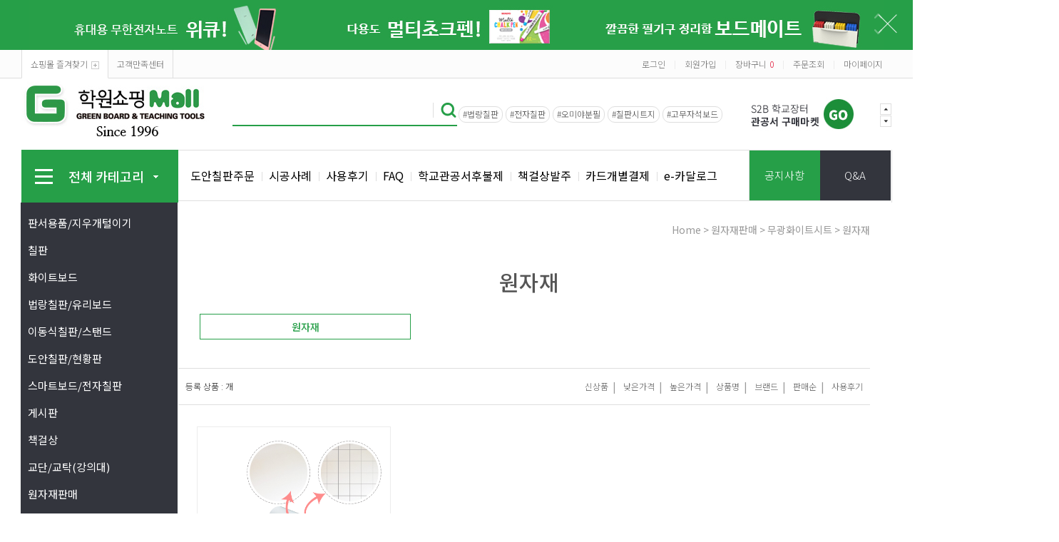

--- FILE ---
content_type: text/html
request_url: https://hwmall.co.kr/html/shopRbanner.html?param1=1
body_size: 755
content:
document.writeln('');
document.writeln('<link type="text/css" rel="stylesheet" href="/shopimages/green7804/template/work/553/scroll.css?t=202409271314" />');
document.writeln('');
document.writeln('<div class="fix">');
document.writeln('');
document.writeln(' <div class="cboth quick_comm">');
document.writeln('	<div class="cboth"><a href="https://open.kakao.com/o/sstQ5h3f" target="_blank"><img src="/design/green7804/0731greennine/side01.jpg"></a></div>');
document.writeln('	<div class="cboth"><a href="#"><img src="/design/green7804/0731greennine/side02.jpg"></a></div>');
document.writeln('	<div class="cboth"><a href="#"><img src="/design/green7804/0731greennine/side03.jpg"></a></div>');
document.writeln('	<div class="cboth"><a href="/html/email.html" target="_blank"><img src="/design/green7804/0731greennine/side04.jpg"></a></div>');
document.writeln('        <div class="cboth"><a href="#"><img src="/design/green7804/0731greennine/side05.jpg"></a></div>');
document.writeln('	<div class="cboth"><a href="#"><img src="/design/green7804/0731greennine/side06.jpg"></a></div>');
document.writeln('	<div class="cboth"><a href="https://blog.naver.com/g7804" target="_blank"><img src="/design/green7804/0731greennine/side07.jpg"></a></div>');
document.writeln('    <div class="cboth"><a href="https://www.instagram.com/greenboard78/" target="_blank"><img src="/design/green7804/0731greennine/side08.jpg"></a></div>');
document.writeln('');
document.writeln('</div><!-- //quick_comm -->');
document.writeln('');
document.writeln('  <div>');
document.writeln('	<div class="cboth pdt10"><a href="#"><img src="/design/green7804/0731greennine/btn_top_sc.gif"></a></div>');
document.writeln('	<div class="cboth"><a href="#ftWrap"><img src="/design/green7804/0731greennine/btn_bottom_sc.gif"></a></div>');
document.writeln('');
document.writeln('  </div>');
document.writeln('</div>');
document.writeln('<style type="text/css">');
document.writeln('');
document.writeln('#blk_scroll_wings, #cherrypicker_scroll {');
document.writeln('    position: absolute;');
document.writeln('    visibility: hidden;');
document.writeln('    z-index: 999;');
document.writeln('}');
document.writeln('');
document.writeln('</style>');
document.writeln('');
document.writeln('<script type="text/javascript">');
document.writeln('');
document.writeln('    banner_position_type = \'CENTER\';');
document.writeln('    BannerHandler(\'blk_scroll_wings//-5||650||G\');');
document.writeln('    if( window.addEventListener ) {');
document.writeln('        window.addEventListener("load",function() {');
document.writeln('                BannerHandler(\'blk_scroll_wings//-5||650||G\');');
document.writeln('        },false);');
document.writeln('    } else if( document.addEventListener ) {');
document.writeln('        document.addEventListener("load",function() {');
document.writeln('            BannerHandler(\'blk_scroll_wings//-5||650||G\');');
document.writeln('        },false);');
document.writeln('    } else if( window.attachEvent ) {');
document.writeln('        window.attachEvent("onload",function() {');
document.writeln('            BannerHandler(\'blk_scroll_wings//-5||650||G\');');
document.writeln('        });');
document.writeln('    }');
document.writeln('');
document.writeln('</script>');
document.writeln('');

--- FILE ---
content_type: application/javascript
request_url: https://hwmall.co.kr/shopimages/green7804/template/work/553/header.1.js?t=202311201421
body_size: 904
content:
jQuery(document).ready(function() {

	/* morenvy.com 최상단 배너 */
	jQuery('.m_onoffmulti_top .mslide').mslidejCarouselLitePause({
		btnNext: '.m_onoffmulti_top .next',
		btnPrev: '.m_onoffmulti_top .prev',
		auto: 3000,
		speed: 500,
		visible: 1,
		vertical: true,
		liheight: 70,
		liwidth: 1200,
		easing: 'swing'
	});

	jQuery('.m_onoffmulti_top').topbanner({
		'topbanner' : '.onoffarea', 
		'firstpop' : 'open',  
		'openspeed' : 'fast',  
		'closespeed' : 'fast'  
	});

	/* 상단로고우측 2단배너 */
	jQuery(".contentslider-std").sliderkit({
		auto:1, 
		tabs:1,
		circular:1,
		navitemshover:true,
		panelfx:"sliding", 
		panelfxfirst:"none",
		panelfxeasing:"easeInOutExpo",
		fastchange:0,
		keyboard:1,
		verticalslide:true,
		verticalnav:true,
		autospeed: 5000
	});

	/* morenvy.com 상단 전체카테고리 */
	jQuery('#header .section3 .all_cate_cursor').mouseenter(function(){
		jQuery("div:first").is(":hidden")
		jQuery("#all_cate_area").fadeIn("fast");
	}).mouseleave(function(){
		jQuery("div:first").is(":hidden")
		jQuery("#all_cate_area").css("display","none");
	});

	jQuery('#all_cate_area .all_cate_section01 .a_sub_cate').mouseenter(function() {
		jQuery(this).find('.all_cate_sub').css("display","block");
		jQuery("> a", this).addClass('sub_mouse_hover');
		jQuery(this).find('.sub_cate_on_arrow').addClass('rotateon');
	}).mouseleave(function() {
		jQuery(this).find('.sub_cate_on_arrow').removeClass('rotateon');
		jQuery("> a", this).removeClass('sub_mouse_hover');
		jQuery(this).find(".all_cate_sub").css("display","none");
	});
    
    
	/* morenvy.com 상단 카테고리 */
	jQuery('#left_menu > li').mouseenter(function() {
		jQuery(this).find('.sub1').css("display","block");
		jQuery("> a", this).addClass('mouse_hover');
	}).mouseleave(function() {
		jQuery("> a", this).removeClass('mouse_hover');
		jQuery(this).find(".sub1").css("display","none");
	});

	/* morenvy.com 상단 카테고리 소분류 */
	jQuery('#left_menu > li .sub1 > li').mouseenter(function() {
		jQuery(this).find('.sub2').css("display","block");
		jQuery("> a", this).addClass('sub_mouse_hover');
		jQuery(this).find('.sub_cate_on_arrow').addClass('rotateon');
	}).mouseleave(function() {
		jQuery(this).find('.sub_cate_on_arrow').removeClass('rotateon');
		jQuery("> a", this).removeClass('sub_mouse_hover');
		jQuery(this).find(".sub2").css("display","none");
	});
    
    
	/* morenvy.com 하단 은행링크 */
	jQuery('#footer .section1 .inner .left_brand').mouseenter(function() {
		jQuery(this).find('#brandmenu').css("display","block");
	}).mouseleave(function() {
		jQuery(this).find("#brandmenu").css("display","none");
	});

});
